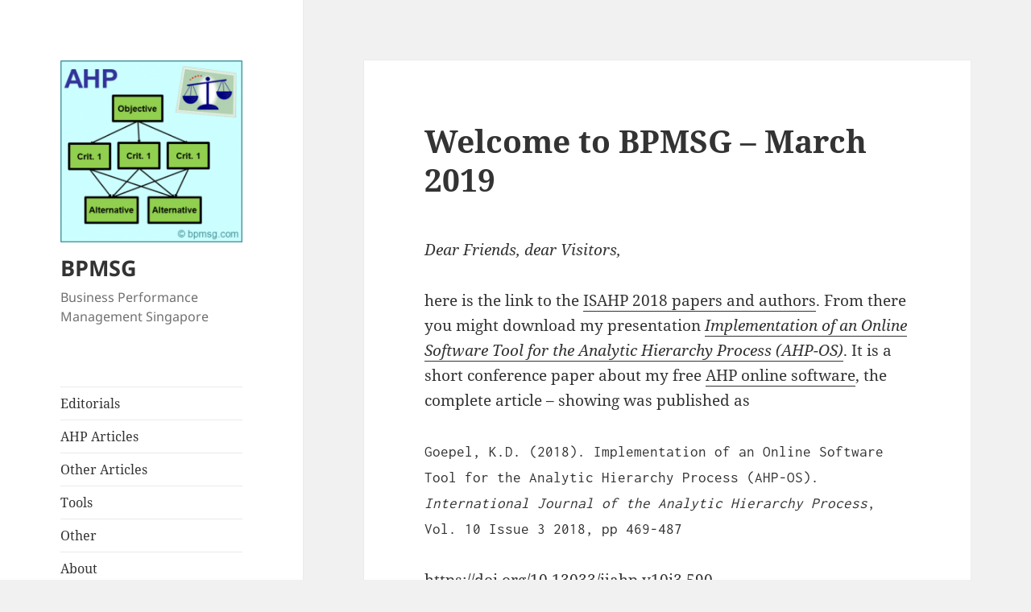

--- FILE ---
content_type: text/html; charset=UTF-8
request_url: https://bpmsg.com/welcome-to-bpmsg-march-2019/
body_size: 10896
content:
<!DOCTYPE html>
<html lang="en-US" class="no-js">
<head>
	<meta charset="UTF-8">
	<meta name="viewport" content="width=device-width">
	<link rel="profile" href="http://gmpg.org/xfn/11">
	<link rel="pingback" href="https://bpmsg.com/wordpress/xmlrpc.php">
	<!--[if lt IE 9]>
	<script src="https://bpmsg.com/wordpress/wp-content/themes/twentyfifteen/js/html5.js"></script>
	<![endif]-->
	<script>(function(html){html.className = html.className.replace(/\bno-js\b/,'js')})(document.documentElement);</script>
<title>Welcome to BPMSG &#8211; March 2019 &#8211; BPMSG</title>
<meta name='robots' content='max-image-preview:large' />
<link rel='dns-prefetch' href='//s.w.org' />
<link rel="alternate" type="application/rss+xml" title="BPMSG &raquo; Feed" href="https://bpmsg.com/feed/" />
<link rel="alternate" type="application/rss+xml" title="BPMSG &raquo; Comments Feed" href="https://bpmsg.com/comments/feed/" />
<script>
window._wpemojiSettings = {"baseUrl":"https:\/\/s.w.org\/images\/core\/emoji\/13.1.0\/72x72\/","ext":".png","svgUrl":"https:\/\/s.w.org\/images\/core\/emoji\/13.1.0\/svg\/","svgExt":".svg","source":{"concatemoji":"https:\/\/bpmsg.com\/wordpress\/wp-includes\/js\/wp-emoji-release.min.js?ver=5.9.12"}};
/*! This file is auto-generated */
!function(e,a,t){var n,r,o,i=a.createElement("canvas"),p=i.getContext&&i.getContext("2d");function s(e,t){var a=String.fromCharCode;p.clearRect(0,0,i.width,i.height),p.fillText(a.apply(this,e),0,0);e=i.toDataURL();return p.clearRect(0,0,i.width,i.height),p.fillText(a.apply(this,t),0,0),e===i.toDataURL()}function c(e){var t=a.createElement("script");t.src=e,t.defer=t.type="text/javascript",a.getElementsByTagName("head")[0].appendChild(t)}for(o=Array("flag","emoji"),t.supports={everything:!0,everythingExceptFlag:!0},r=0;r<o.length;r++)t.supports[o[r]]=function(e){if(!p||!p.fillText)return!1;switch(p.textBaseline="top",p.font="600 32px Arial",e){case"flag":return s([127987,65039,8205,9895,65039],[127987,65039,8203,9895,65039])?!1:!s([55356,56826,55356,56819],[55356,56826,8203,55356,56819])&&!s([55356,57332,56128,56423,56128,56418,56128,56421,56128,56430,56128,56423,56128,56447],[55356,57332,8203,56128,56423,8203,56128,56418,8203,56128,56421,8203,56128,56430,8203,56128,56423,8203,56128,56447]);case"emoji":return!s([10084,65039,8205,55357,56613],[10084,65039,8203,55357,56613])}return!1}(o[r]),t.supports.everything=t.supports.everything&&t.supports[o[r]],"flag"!==o[r]&&(t.supports.everythingExceptFlag=t.supports.everythingExceptFlag&&t.supports[o[r]]);t.supports.everythingExceptFlag=t.supports.everythingExceptFlag&&!t.supports.flag,t.DOMReady=!1,t.readyCallback=function(){t.DOMReady=!0},t.supports.everything||(n=function(){t.readyCallback()},a.addEventListener?(a.addEventListener("DOMContentLoaded",n,!1),e.addEventListener("load",n,!1)):(e.attachEvent("onload",n),a.attachEvent("onreadystatechange",function(){"complete"===a.readyState&&t.readyCallback()})),(n=t.source||{}).concatemoji?c(n.concatemoji):n.wpemoji&&n.twemoji&&(c(n.twemoji),c(n.wpemoji)))}(window,document,window._wpemojiSettings);
</script>
<style>
img.wp-smiley,
img.emoji {
	display: inline !important;
	border: none !important;
	box-shadow: none !important;
	height: 1em !important;
	width: 1em !important;
	margin: 0 0.07em !important;
	vertical-align: -0.1em !important;
	background: none !important;
	padding: 0 !important;
}
</style>
	<link rel='stylesheet' id='wp-block-library-css'  href='https://bpmsg.com/wordpress/wp-includes/css/dist/block-library/style.min.css?ver=5.9.12' media='all' />
<style id='wp-block-library-theme-inline-css'>
.wp-block-audio figcaption{color:#555;font-size:13px;text-align:center}.is-dark-theme .wp-block-audio figcaption{color:hsla(0,0%,100%,.65)}.wp-block-code>code{font-family:Menlo,Consolas,monaco,monospace;color:#1e1e1e;padding:.8em 1em;border:1px solid #ddd;border-radius:4px}.wp-block-embed figcaption{color:#555;font-size:13px;text-align:center}.is-dark-theme .wp-block-embed figcaption{color:hsla(0,0%,100%,.65)}.blocks-gallery-caption{color:#555;font-size:13px;text-align:center}.is-dark-theme .blocks-gallery-caption{color:hsla(0,0%,100%,.65)}.wp-block-image figcaption{color:#555;font-size:13px;text-align:center}.is-dark-theme .wp-block-image figcaption{color:hsla(0,0%,100%,.65)}.wp-block-pullquote{border-top:4px solid;border-bottom:4px solid;margin-bottom:1.75em;color:currentColor}.wp-block-pullquote__citation,.wp-block-pullquote cite,.wp-block-pullquote footer{color:currentColor;text-transform:uppercase;font-size:.8125em;font-style:normal}.wp-block-quote{border-left:.25em solid;margin:0 0 1.75em;padding-left:1em}.wp-block-quote cite,.wp-block-quote footer{color:currentColor;font-size:.8125em;position:relative;font-style:normal}.wp-block-quote.has-text-align-right{border-left:none;border-right:.25em solid;padding-left:0;padding-right:1em}.wp-block-quote.has-text-align-center{border:none;padding-left:0}.wp-block-quote.is-large,.wp-block-quote.is-style-large,.wp-block-quote.is-style-plain{border:none}.wp-block-search .wp-block-search__label{font-weight:700}.wp-block-group:where(.has-background){padding:1.25em 2.375em}.wp-block-separator{border:none;border-bottom:2px solid;margin-left:auto;margin-right:auto;opacity:.4}.wp-block-separator:not(.is-style-wide):not(.is-style-dots){width:100px}.wp-block-separator.has-background:not(.is-style-dots){border-bottom:none;height:1px}.wp-block-separator.has-background:not(.is-style-wide):not(.is-style-dots){height:2px}.wp-block-table thead{border-bottom:3px solid}.wp-block-table tfoot{border-top:3px solid}.wp-block-table td,.wp-block-table th{padding:.5em;border:1px solid;word-break:normal}.wp-block-table figcaption{color:#555;font-size:13px;text-align:center}.is-dark-theme .wp-block-table figcaption{color:hsla(0,0%,100%,.65)}.wp-block-video figcaption{color:#555;font-size:13px;text-align:center}.is-dark-theme .wp-block-video figcaption{color:hsla(0,0%,100%,.65)}.wp-block-template-part.has-background{padding:1.25em 2.375em;margin-top:0;margin-bottom:0}
</style>
<style id='global-styles-inline-css'>
body{--wp--preset--color--black: #000000;--wp--preset--color--cyan-bluish-gray: #abb8c3;--wp--preset--color--white: #fff;--wp--preset--color--pale-pink: #f78da7;--wp--preset--color--vivid-red: #cf2e2e;--wp--preset--color--luminous-vivid-orange: #ff6900;--wp--preset--color--luminous-vivid-amber: #fcb900;--wp--preset--color--light-green-cyan: #7bdcb5;--wp--preset--color--vivid-green-cyan: #00d084;--wp--preset--color--pale-cyan-blue: #8ed1fc;--wp--preset--color--vivid-cyan-blue: #0693e3;--wp--preset--color--vivid-purple: #9b51e0;--wp--preset--color--dark-gray: #111;--wp--preset--color--light-gray: #f1f1f1;--wp--preset--color--yellow: #f4ca16;--wp--preset--color--dark-brown: #352712;--wp--preset--color--medium-pink: #e53b51;--wp--preset--color--light-pink: #ffe5d1;--wp--preset--color--dark-purple: #2e2256;--wp--preset--color--purple: #674970;--wp--preset--color--blue-gray: #22313f;--wp--preset--color--bright-blue: #55c3dc;--wp--preset--color--light-blue: #e9f2f9;--wp--preset--gradient--vivid-cyan-blue-to-vivid-purple: linear-gradient(135deg,rgba(6,147,227,1) 0%,rgb(155,81,224) 100%);--wp--preset--gradient--light-green-cyan-to-vivid-green-cyan: linear-gradient(135deg,rgb(122,220,180) 0%,rgb(0,208,130) 100%);--wp--preset--gradient--luminous-vivid-amber-to-luminous-vivid-orange: linear-gradient(135deg,rgba(252,185,0,1) 0%,rgba(255,105,0,1) 100%);--wp--preset--gradient--luminous-vivid-orange-to-vivid-red: linear-gradient(135deg,rgba(255,105,0,1) 0%,rgb(207,46,46) 100%);--wp--preset--gradient--very-light-gray-to-cyan-bluish-gray: linear-gradient(135deg,rgb(238,238,238) 0%,rgb(169,184,195) 100%);--wp--preset--gradient--cool-to-warm-spectrum: linear-gradient(135deg,rgb(74,234,220) 0%,rgb(151,120,209) 20%,rgb(207,42,186) 40%,rgb(238,44,130) 60%,rgb(251,105,98) 80%,rgb(254,248,76) 100%);--wp--preset--gradient--blush-light-purple: linear-gradient(135deg,rgb(255,206,236) 0%,rgb(152,150,240) 100%);--wp--preset--gradient--blush-bordeaux: linear-gradient(135deg,rgb(254,205,165) 0%,rgb(254,45,45) 50%,rgb(107,0,62) 100%);--wp--preset--gradient--luminous-dusk: linear-gradient(135deg,rgb(255,203,112) 0%,rgb(199,81,192) 50%,rgb(65,88,208) 100%);--wp--preset--gradient--pale-ocean: linear-gradient(135deg,rgb(255,245,203) 0%,rgb(182,227,212) 50%,rgb(51,167,181) 100%);--wp--preset--gradient--electric-grass: linear-gradient(135deg,rgb(202,248,128) 0%,rgb(113,206,126) 100%);--wp--preset--gradient--midnight: linear-gradient(135deg,rgb(2,3,129) 0%,rgb(40,116,252) 100%);--wp--preset--gradient--dark-gray-gradient-gradient: linear-gradient(90deg, rgba(17,17,17,1) 0%, rgba(42,42,42,1) 100%);--wp--preset--gradient--light-gray-gradient: linear-gradient(90deg, rgba(241,241,241,1) 0%, rgba(215,215,215,1) 100%);--wp--preset--gradient--white-gradient: linear-gradient(90deg, rgba(255,255,255,1) 0%, rgba(230,230,230,1) 100%);--wp--preset--gradient--yellow-gradient: linear-gradient(90deg, rgba(244,202,22,1) 0%, rgba(205,168,10,1) 100%);--wp--preset--gradient--dark-brown-gradient: linear-gradient(90deg, rgba(53,39,18,1) 0%, rgba(91,67,31,1) 100%);--wp--preset--gradient--medium-pink-gradient: linear-gradient(90deg, rgba(229,59,81,1) 0%, rgba(209,28,51,1) 100%);--wp--preset--gradient--light-pink-gradient: linear-gradient(90deg, rgba(255,229,209,1) 0%, rgba(255,200,158,1) 100%);--wp--preset--gradient--dark-purple-gradient: linear-gradient(90deg, rgba(46,34,86,1) 0%, rgba(66,48,123,1) 100%);--wp--preset--gradient--purple-gradient: linear-gradient(90deg, rgba(103,73,112,1) 0%, rgba(131,93,143,1) 100%);--wp--preset--gradient--blue-gray-gradient: linear-gradient(90deg, rgba(34,49,63,1) 0%, rgba(52,75,96,1) 100%);--wp--preset--gradient--bright-blue-gradient: linear-gradient(90deg, rgba(85,195,220,1) 0%, rgba(43,180,211,1) 100%);--wp--preset--gradient--light-blue-gradient: linear-gradient(90deg, rgba(233,242,249,1) 0%, rgba(193,218,238,1) 100%);--wp--preset--duotone--dark-grayscale: url('#wp-duotone-dark-grayscale');--wp--preset--duotone--grayscale: url('#wp-duotone-grayscale');--wp--preset--duotone--purple-yellow: url('#wp-duotone-purple-yellow');--wp--preset--duotone--blue-red: url('#wp-duotone-blue-red');--wp--preset--duotone--midnight: url('#wp-duotone-midnight');--wp--preset--duotone--magenta-yellow: url('#wp-duotone-magenta-yellow');--wp--preset--duotone--purple-green: url('#wp-duotone-purple-green');--wp--preset--duotone--blue-orange: url('#wp-duotone-blue-orange');--wp--preset--font-size--small: 13px;--wp--preset--font-size--medium: 20px;--wp--preset--font-size--large: 36px;--wp--preset--font-size--x-large: 42px;}.has-black-color{color: var(--wp--preset--color--black) !important;}.has-cyan-bluish-gray-color{color: var(--wp--preset--color--cyan-bluish-gray) !important;}.has-white-color{color: var(--wp--preset--color--white) !important;}.has-pale-pink-color{color: var(--wp--preset--color--pale-pink) !important;}.has-vivid-red-color{color: var(--wp--preset--color--vivid-red) !important;}.has-luminous-vivid-orange-color{color: var(--wp--preset--color--luminous-vivid-orange) !important;}.has-luminous-vivid-amber-color{color: var(--wp--preset--color--luminous-vivid-amber) !important;}.has-light-green-cyan-color{color: var(--wp--preset--color--light-green-cyan) !important;}.has-vivid-green-cyan-color{color: var(--wp--preset--color--vivid-green-cyan) !important;}.has-pale-cyan-blue-color{color: var(--wp--preset--color--pale-cyan-blue) !important;}.has-vivid-cyan-blue-color{color: var(--wp--preset--color--vivid-cyan-blue) !important;}.has-vivid-purple-color{color: var(--wp--preset--color--vivid-purple) !important;}.has-black-background-color{background-color: var(--wp--preset--color--black) !important;}.has-cyan-bluish-gray-background-color{background-color: var(--wp--preset--color--cyan-bluish-gray) !important;}.has-white-background-color{background-color: var(--wp--preset--color--white) !important;}.has-pale-pink-background-color{background-color: var(--wp--preset--color--pale-pink) !important;}.has-vivid-red-background-color{background-color: var(--wp--preset--color--vivid-red) !important;}.has-luminous-vivid-orange-background-color{background-color: var(--wp--preset--color--luminous-vivid-orange) !important;}.has-luminous-vivid-amber-background-color{background-color: var(--wp--preset--color--luminous-vivid-amber) !important;}.has-light-green-cyan-background-color{background-color: var(--wp--preset--color--light-green-cyan) !important;}.has-vivid-green-cyan-background-color{background-color: var(--wp--preset--color--vivid-green-cyan) !important;}.has-pale-cyan-blue-background-color{background-color: var(--wp--preset--color--pale-cyan-blue) !important;}.has-vivid-cyan-blue-background-color{background-color: var(--wp--preset--color--vivid-cyan-blue) !important;}.has-vivid-purple-background-color{background-color: var(--wp--preset--color--vivid-purple) !important;}.has-black-border-color{border-color: var(--wp--preset--color--black) !important;}.has-cyan-bluish-gray-border-color{border-color: var(--wp--preset--color--cyan-bluish-gray) !important;}.has-white-border-color{border-color: var(--wp--preset--color--white) !important;}.has-pale-pink-border-color{border-color: var(--wp--preset--color--pale-pink) !important;}.has-vivid-red-border-color{border-color: var(--wp--preset--color--vivid-red) !important;}.has-luminous-vivid-orange-border-color{border-color: var(--wp--preset--color--luminous-vivid-orange) !important;}.has-luminous-vivid-amber-border-color{border-color: var(--wp--preset--color--luminous-vivid-amber) !important;}.has-light-green-cyan-border-color{border-color: var(--wp--preset--color--light-green-cyan) !important;}.has-vivid-green-cyan-border-color{border-color: var(--wp--preset--color--vivid-green-cyan) !important;}.has-pale-cyan-blue-border-color{border-color: var(--wp--preset--color--pale-cyan-blue) !important;}.has-vivid-cyan-blue-border-color{border-color: var(--wp--preset--color--vivid-cyan-blue) !important;}.has-vivid-purple-border-color{border-color: var(--wp--preset--color--vivid-purple) !important;}.has-vivid-cyan-blue-to-vivid-purple-gradient-background{background: var(--wp--preset--gradient--vivid-cyan-blue-to-vivid-purple) !important;}.has-light-green-cyan-to-vivid-green-cyan-gradient-background{background: var(--wp--preset--gradient--light-green-cyan-to-vivid-green-cyan) !important;}.has-luminous-vivid-amber-to-luminous-vivid-orange-gradient-background{background: var(--wp--preset--gradient--luminous-vivid-amber-to-luminous-vivid-orange) !important;}.has-luminous-vivid-orange-to-vivid-red-gradient-background{background: var(--wp--preset--gradient--luminous-vivid-orange-to-vivid-red) !important;}.has-very-light-gray-to-cyan-bluish-gray-gradient-background{background: var(--wp--preset--gradient--very-light-gray-to-cyan-bluish-gray) !important;}.has-cool-to-warm-spectrum-gradient-background{background: var(--wp--preset--gradient--cool-to-warm-spectrum) !important;}.has-blush-light-purple-gradient-background{background: var(--wp--preset--gradient--blush-light-purple) !important;}.has-blush-bordeaux-gradient-background{background: var(--wp--preset--gradient--blush-bordeaux) !important;}.has-luminous-dusk-gradient-background{background: var(--wp--preset--gradient--luminous-dusk) !important;}.has-pale-ocean-gradient-background{background: var(--wp--preset--gradient--pale-ocean) !important;}.has-electric-grass-gradient-background{background: var(--wp--preset--gradient--electric-grass) !important;}.has-midnight-gradient-background{background: var(--wp--preset--gradient--midnight) !important;}.has-small-font-size{font-size: var(--wp--preset--font-size--small) !important;}.has-medium-font-size{font-size: var(--wp--preset--font-size--medium) !important;}.has-large-font-size{font-size: var(--wp--preset--font-size--large) !important;}.has-x-large-font-size{font-size: var(--wp--preset--font-size--x-large) !important;}
</style>
<link rel='stylesheet' id='kk-star-ratings-css'  href='https://bpmsg.com/wordpress/wp-content/plugins/kk-star-ratings/src/core/public/css/kk-star-ratings.min.css?ver=5.4.8' media='all' />
<link rel='stylesheet' id='twentyfifteen-fonts-css'  href='https://bpmsg.com/wordpress/wp-content/themes/twentyfifteen/assets/fonts/noto-sans-plus-noto-serif-plus-inconsolata.css?ver=20230328' media='all' />
<link rel='stylesheet' id='genericons-css'  href='https://bpmsg.com/wordpress/wp-content/themes/twentyfifteen/genericons/genericons.css?ver=20201026' media='all' />
<link rel='stylesheet' id='twentyfifteen-style-css'  href='https://bpmsg.com/wordpress/wp-content/themes/twentyfifteenChildTheme/style.css?ver=20240716' media='all' />
<link rel='stylesheet' id='twentyfifteen-block-style-css'  href='https://bpmsg.com/wordpress/wp-content/themes/twentyfifteen/css/blocks.css?ver=20240609' media='all' />
<script src='https://bpmsg.com/wordpress/wp-includes/js/jquery/jquery.min.js?ver=3.6.0' id='jquery-core-js'></script>
<script src='https://bpmsg.com/wordpress/wp-includes/js/jquery/jquery-migrate.min.js?ver=3.3.2' id='jquery-migrate-js'></script>
<link rel="https://api.w.org/" href="https://bpmsg.com/wp-json/" /><link rel="alternate" type="application/json" href="https://bpmsg.com/wp-json/wp/v2/posts/3683" /><link rel="EditURI" type="application/rsd+xml" title="RSD" href="https://bpmsg.com/wordpress/xmlrpc.php?rsd" />
<link rel="wlwmanifest" type="application/wlwmanifest+xml" href="https://bpmsg.com/wordpress/wp-includes/wlwmanifest.xml" /> 
<meta name="generator" content="WordPress 5.9.12" />
<link rel="canonical" href="https://bpmsg.com/welcome-to-bpmsg-march-2019/" />
<link rel='shortlink' href='https://bpmsg.com/?p=3683' />
<link rel="alternate" type="application/json+oembed" href="https://bpmsg.com/wp-json/oembed/1.0/embed?url=https%3A%2F%2Fbpmsg.com%2Fwelcome-to-bpmsg-march-2019%2F" />
<link rel="alternate" type="text/xml+oembed" href="https://bpmsg.com/wp-json/oembed/1.0/embed?url=https%3A%2F%2Fbpmsg.com%2Fwelcome-to-bpmsg-march-2019%2F&#038;format=xml" />


<style>.recentcomments a{display:inline !important;padding:0 !important;margin:0 !important;}</style><style type="text/css">.broken_link, a.broken_link {
	text-decoration: line-through;
}</style></head>

<body class="post-template-default single single-post postid-3683 single-format-standard wp-custom-logo wp-embed-responsive">


<div id="page" class="hfeed site">
	<a class="skip-link screen-reader-text" href="#content">Skip to content</a>

	<div id="sidebar" class="sidebar">
		<header id="masthead" class="site-header" role="banner">
			<div class="site-branding">
				<a href="https://bpmsg.com/" class="custom-logo-link" rel="home"><img width="248" height="248" src="https://bpmsg.com/wordpress/wp-content/uploads/2017/09/cropped-AHP-icon.png" class="custom-logo" alt="AHP-Icon" srcset="https://bpmsg.com/wordpress/wp-content/uploads/2017/09/cropped-AHP-icon.png 248w, https://bpmsg.com/wordpress/wp-content/uploads/2017/09/cropped-AHP-icon-150x150.png 150w" sizes="(max-width: 248px) 100vw, 248px" /></a>						<p class="site-title"><a href="https://bpmsg.com/" rel="home">BPMSG</a></p>
											<p class="site-description">Business Performance Management Singapore</p>
									<button class="secondary-toggle">Menu and widgets</button>
			</div><!-- .site-branding -->
		</header><!-- .site-header -->

			<div id="secondary" class="secondary">

					<nav id="site-navigation" class="main-navigation">
				<div class="menu-main-container"><ul id="menu-main" class="nav-menu"><li id="menu-item-2839" class="menu-item menu-item-type-taxonomy menu-item-object-category current-post-ancestor current-menu-parent current-post-parent menu-item-2839"><a href="https://bpmsg.com/category/bpmsg_editorial/">Editorials</a></li>
<li id="menu-item-2837" class="menu-item menu-item-type-taxonomy menu-item-object-category menu-item-2837"><a href="https://bpmsg.com/category/ahp/">AHP Articles</a></li>
<li id="menu-item-2838" class="menu-item menu-item-type-taxonomy menu-item-object-category menu-item-2838"><a href="https://bpmsg.com/category/bpmsg/">Other Articles</a></li>
<li id="menu-item-1858" class="menu-item menu-item-type-post_type menu-item-object-page menu-item-has-children menu-item-1858"><a href="https://bpmsg.com/online-tools/">Tools</a>
<ul class="sub-menu">
	<li id="menu-item-2832" class="menu-item menu-item-type-custom menu-item-object-custom menu-item-2832"><a href="https://bpmsg.com/ahp/ahp-news.php">AHP Online System</a></li>
	<li id="menu-item-2853" class="menu-item menu-item-type-custom menu-item-object-custom menu-item-2853"><a href="//bpmsg.com/new-ahp-excel-template-with-multiple-inputs/">AHP excel template</a></li>
	<li id="menu-item-3769" class="menu-item menu-item-type-custom menu-item-object-custom menu-item-3769"><a href="https://klsin.bpmsg.com/wikindx">Literature</a></li>
	<li id="menu-item-1854" class="menu-item menu-item-type-custom menu-item-object-custom menu-item-1854"><a href="https://bpmsg.com/tools/div-calc.php">Diversity Online Calculator</a></li>
	<li id="menu-item-2855" class="menu-item menu-item-type-custom menu-item-object-custom menu-item-2855"><a href="//bpmsg.com/bpmsg-diversity-calculator-excel/">Diversity excel template</a></li>
	<li id="menu-item-1853" class="menu-item menu-item-type-custom menu-item-object-custom menu-item-1853"><a href="https://bpmsg.com/tools/check-my-ip.php">Check My IP</a></li>
</ul>
</li>
<li id="menu-item-2836" class="menu-item menu-item-type-taxonomy menu-item-object-category menu-item-2836"><a href="https://bpmsg.com/category/other/">Other</a></li>
<li id="menu-item-20" class="menu-item menu-item-type-post_type menu-item-object-page menu-item-20"><a title="Info about author and website" href="https://bpmsg.com/about/">About</a></li>
<li id="menu-item-16" class="menu-item menu-item-type-post_type menu-item-object-page menu-item-16"><a title="Feedback and Comments" href="https://bpmsg.com/feedback/">Feedback</a></li>
<li id="menu-item-742" class="menu-item menu-item-type-post_type menu-item-object-page menu-item-742"><a title="Contact the author" href="https://bpmsg.com/contact-form/">Contact</a></li>
</ul></div>			</nav><!-- .main-navigation -->
		
		
					<div id="widget-area" class="widget-area" role="complementary">
				<aside id="text-10" class="widget widget_text"><h2 class="widget-title">Please help to maintain this website</h2>			<div class="textwidget"><div><form action="https://www.paypal.com/cgi-bin/webscr" method="post" target="_top"><input name="cmd" type="hidden" value="_s-xclick" />
<input name="hosted_button_id" type="hidden" value="JWP8LBADRF3AA" />
<table><tbody><tr>
<td><input name="on0" type="hidden" value="Donation (Singapore Dollar):" />Your Donation (1 Singapore Dollar is approx. 0.7 USD):</td>
</tr><tr><td><select name="os0">
<option value="a">a: $10.00 SGD</option>
<option value="b">b: $20.00 SGD</option>
<option value="c">c: $30.00 SGD</option>
<option value="d">d: $50.00 SGD</option>
<option value="e">e: $100.00 SGD</option>
</select><input name="currency_code" type="hidden" value="SGD" />
<input alt="PayPal – The safer, easier way to pay online!" name="submit" src="https://bpmsg.com/wordpress/wp-content/uploads/2017/09/btn_donateCC_LG.jpg" type="image" /><img src="https://www.paypalobjects.com/en_GB/i/scr/pixel.gif" alt="pixel" width="1" height="1"  /></td></tr>
</tbody></table></form></div></div>
		</aside><aside id="search-2" class="widget widget_search"><h2 class="widget-title">Search this Blog</h2><form role="search" method="get" class="search-form" action="https://bpmsg.com/">
				<label>
					<span class="screen-reader-text">Search for:</span>
					<input type="search" class="search-field" placeholder="Search &hellip;" value="" name="s" />
				</label>
				<input type="submit" class="search-submit screen-reader-text" value="Search" />
			</form></aside>
		<aside id="recent-posts-2" class="widget widget_recent_entries">
		<h2 class="widget-title">Recent Updates</h2><nav aria-label="Recent Updates">
		<ul>
											<li>
					<a href="https://bpmsg.com/ahp-consensus-word-scale/">AHP Consensus Word Scale</a>
									</li>
											<li>
					<a href="https://bpmsg.com/group-consensus-cluster-analysis/">Group Consensus Cluster Analysis</a>
									</li>
											<li>
					<a href="https://bpmsg.com/welcome-to-bpmsg-jan-2021/">Welcome to BPMSG &#8211; Jan 2021</a>
									</li>
											<li>
					<a href="https://bpmsg.com/welcome-to-bpmsg-july-2020/">Welcome to BPMSG &#8211; July 2020</a>
									</li>
											<li>
					<a href="https://bpmsg.com/welcome-to-bpmsg-july-2019/">Welcome to BPMSG &#8211; July 2019</a>
									</li>
					</ul>

		</nav></aside><aside id="recent-comments-2" class="widget widget_recent_comments"><h2 class="widget-title">Recent Comments</h2><nav aria-label="Recent Comments"><ul id="recentcomments"><li class="recentcomments"><span class="comment-author-link"><a href='http://bpmsg.com' rel='external nofollow ugc' class='url'>bpmsg</a></span> on <a href="https://bpmsg.com/feedback/comment-page-21/#comment-43892">Feedback</a></li><li class="recentcomments"><span class="comment-author-link">Susi</span> on <a href="https://bpmsg.com/feedback/comment-page-21/#comment-43874">Feedback</a></li><li class="recentcomments"><span class="comment-author-link"><a href='http://www.jacobs.com' rel='external nofollow ugc' class='url'>Steve Manders</a></span> on <a href="https://bpmsg.com/feedback/comment-page-21/#comment-42601">Feedback</a></li><li class="recentcomments"><span class="comment-author-link">Kylone Soriano</span> on <a href="https://bpmsg.com/new-ahp-excel-template-with-multiple-inputs/comment-page-16/#comment-34622">New AHP Excel template with multiple inputs</a></li><li class="recentcomments"><span class="comment-author-link">Esmat Karamifar</span> on <a href="https://bpmsg.com/new-ahp-excel-template-with-multiple-inputs/comment-page-16/#comment-34330">New AHP Excel template with multiple inputs</a></li></ul></nav></aside><aside id="linkcat-45" class="widget widget_links"><h2 class="widget-title">BPMSG's links</h2>
	<ul class='xoxo blogroll'>
<li><a href="//klsin.bpmsg.com" rel="me noopener" title="My private blog" target="_blank">Blog: Klaus &amp; Lita</a></li>
<li><a href="https://facebook.com/BPMSG" rel="me noopener" title="BPMSG Facebook Page" target="_blank">BPMSG on Facebook</a></li>
<li><a href="https://www.youtube.com/bpmsg" rel="me noopener" title="BPMSG on Youtube" target="_blank">BPMSG on Youtube</a></li>
<li><a href="https://bpmsg.com/search" title="Search this site">Site search with Google</a></li>

	</ul>
</aside>
<aside id="linkcat-27" class="widget widget_links"><h2 class="widget-title">External Links</h2>
	<ul class='xoxo blogroll'>
<li><a href="https://www.ijahp.org/index.php/IJAHP" rel="noopener" target="_blank">AHP online journal</a></li>
<li><a href="http://conjoint.online/" title="Free conjoint analysis online tool">Conjoint Analysis online</a></li>
<li><a href="http://www.itl.nist.gov/div898/handbook/" rel="noopener" target="_blank">NIST Handbook Engineering Statistics</a></li>

	</ul>
</aside>
<aside id="archives-2" class="widget widget_archive"><h2 class="widget-title">Archives</h2>		<label class="screen-reader-text" for="archives-dropdown-2">Archives</label>
		<select id="archives-dropdown-2" name="archive-dropdown">
			
			<option value="">Select Month</option>
				<option value='https://bpmsg.com/2022/04/'> April 2022 &nbsp;(2)</option>
	<option value='https://bpmsg.com/2021/01/'> January 2021 &nbsp;(2)</option>
	<option value='https://bpmsg.com/2019/07/'> July 2019 &nbsp;(2)</option>
	<option value='https://bpmsg.com/2019/06/'> June 2019 &nbsp;(1)</option>
	<option value='https://bpmsg.com/2019/03/'> March 2019 &nbsp;(1)</option>
	<option value='https://bpmsg.com/2018/12/'> December 2018 &nbsp;(1)</option>
	<option value='https://bpmsg.com/2018/09/'> September 2018 &nbsp;(1)</option>
	<option value='https://bpmsg.com/2018/08/'> August 2018 &nbsp;(1)</option>
	<option value='https://bpmsg.com/2018/07/'> July 2018 &nbsp;(1)</option>
	<option value='https://bpmsg.com/2018/05/'> May 2018 &nbsp;(1)</option>
	<option value='https://bpmsg.com/2018/01/'> January 2018 &nbsp;(1)</option>
	<option value='https://bpmsg.com/2017/10/'> October 2017 &nbsp;(2)</option>
	<option value='https://bpmsg.com/2017/09/'> September 2017 &nbsp;(3)</option>
	<option value='https://bpmsg.com/2017/08/'> August 2017 &nbsp;(2)</option>
	<option value='https://bpmsg.com/2017/07/'> July 2017 &nbsp;(1)</option>
	<option value='https://bpmsg.com/2017/06/'> June 2017 &nbsp;(3)</option>
	<option value='https://bpmsg.com/2017/05/'> May 2017 &nbsp;(5)</option>
	<option value='https://bpmsg.com/2017/04/'> April 2017 &nbsp;(1)</option>
	<option value='https://bpmsg.com/2017/03/'> March 2017 &nbsp;(1)</option>
	<option value='https://bpmsg.com/2017/02/'> February 2017 &nbsp;(1)</option>
	<option value='https://bpmsg.com/2016/11/'> November 2016 &nbsp;(4)</option>
	<option value='https://bpmsg.com/2016/10/'> October 2016 &nbsp;(3)</option>
	<option value='https://bpmsg.com/2016/05/'> May 2016 &nbsp;(1)</option>
	<option value='https://bpmsg.com/2016/04/'> April 2016 &nbsp;(1)</option>
	<option value='https://bpmsg.com/2016/03/'> March 2016 &nbsp;(1)</option>
	<option value='https://bpmsg.com/2016/02/'> February 2016 &nbsp;(1)</option>
	<option value='https://bpmsg.com/2015/10/'> October 2015 &nbsp;(2)</option>
	<option value='https://bpmsg.com/2015/08/'> August 2015 &nbsp;(2)</option>
	<option value='https://bpmsg.com/2015/06/'> June 2015 &nbsp;(1)</option>
	<option value='https://bpmsg.com/2015/05/'> May 2015 &nbsp;(1)</option>
	<option value='https://bpmsg.com/2015/02/'> February 2015 &nbsp;(1)</option>
	<option value='https://bpmsg.com/2014/09/'> September 2014 &nbsp;(2)</option>
	<option value='https://bpmsg.com/2014/07/'> July 2014 &nbsp;(1)</option>
	<option value='https://bpmsg.com/2014/06/'> June 2014 &nbsp;(1)</option>
	<option value='https://bpmsg.com/2014/05/'> May 2014 &nbsp;(3)</option>
	<option value='https://bpmsg.com/2014/04/'> April 2014 &nbsp;(2)</option>
	<option value='https://bpmsg.com/2014/03/'> March 2014 &nbsp;(4)</option>
	<option value='https://bpmsg.com/2014/02/'> February 2014 &nbsp;(1)</option>
	<option value='https://bpmsg.com/2014/01/'> January 2014 &nbsp;(1)</option>
	<option value='https://bpmsg.com/2013/12/'> December 2013 &nbsp;(3)</option>
	<option value='https://bpmsg.com/2013/11/'> November 2013 &nbsp;(1)</option>
	<option value='https://bpmsg.com/2013/10/'> October 2013 &nbsp;(5)</option>
	<option value='https://bpmsg.com/2013/07/'> July 2013 &nbsp;(2)</option>
	<option value='https://bpmsg.com/2013/06/'> June 2013 &nbsp;(1)</option>
	<option value='https://bpmsg.com/2013/05/'> May 2013 &nbsp;(4)</option>
	<option value='https://bpmsg.com/2013/04/'> April 2013 &nbsp;(1)</option>
	<option value='https://bpmsg.com/2013/02/'> February 2013 &nbsp;(2)</option>
	<option value='https://bpmsg.com/2013/01/'> January 2013 &nbsp;(2)</option>
	<option value='https://bpmsg.com/2012/12/'> December 2012 &nbsp;(4)</option>
	<option value='https://bpmsg.com/2012/11/'> November 2012 &nbsp;(3)</option>
	<option value='https://bpmsg.com/2012/10/'> October 2012 &nbsp;(5)</option>
	<option value='https://bpmsg.com/2012/09/'> September 2012 &nbsp;(2)</option>
	<option value='https://bpmsg.com/2012/05/'> May 2012 &nbsp;(1)</option>
	<option value='https://bpmsg.com/2012/04/'> April 2012 &nbsp;(6)</option>
	<option value='https://bpmsg.com/2012/03/'> March 2012 &nbsp;(5)</option>
	<option value='https://bpmsg.com/2012/01/'> January 2012 &nbsp;(5)</option>
	<option value='https://bpmsg.com/2011/12/'> December 2011 &nbsp;(5)</option>
	<option value='https://bpmsg.com/2011/11/'> November 2011 &nbsp;(7)</option>
	<option value='https://bpmsg.com/2011/10/'> October 2011 &nbsp;(1)</option>
	<option value='https://bpmsg.com/2011/07/'> July 2011 &nbsp;(1)</option>
	<option value='https://bpmsg.com/2011/06/'> June 2011 &nbsp;(1)</option>
	<option value='https://bpmsg.com/2011/05/'> May 2011 &nbsp;(3)</option>
	<option value='https://bpmsg.com/2011/04/'> April 2011 &nbsp;(1)</option>

		</select>

<script>
/* <![CDATA[ */
(function() {
	var dropdown = document.getElementById( "archives-dropdown-2" );
	function onSelectChange() {
		if ( dropdown.options[ dropdown.selectedIndex ].value !== '' ) {
			document.location.href = this.options[ this.selectedIndex ].value;
		}
	}
	dropdown.onchange = onSelectChange;
})();
/* ]]> */
</script>
			</aside><aside id="text-5" class="widget widget_text"><h2 class="widget-title">Subscribe</h2>			<div class="textwidget"><p><a href="http://bpmsg.com/?feed=rss2"> Subscribe to Newsfeed</a><br />
<a href="http://bpmsg.com/?feed=comments-rss2">  Subscribe to Comments</a><br />
<a href="http://feeds.feedburner.com/bpmsg/pmwZ" target="_blank" rel="noopener">BPMSG (Feedburner)</a></p>
</div>
		</aside><aside id="custom_html-2" class="widget_text widget widget_custom_html"><h2 class="widget-title">Other</h2><div class="textwidget custom-html-widget"><p>Online since May 2011</p>
<p><a href="https://bpmsg.com/about/user-agreement-and-privacy-policy/" title="Privacy">User agreement and Privacy</a><br />
<a href="https://bpmsg.com/wordpress/wp-login.php" title="login">Login</a></p>
<div style="position: absolute; top: -250px; left: -250px;"><a href="https://bpmsg.com/cgi-bin/academicclub.cgi">voucher-sock</a></div></div></aside>			</div><!-- .widget-area -->
		
	</div><!-- .secondary -->

	</div><!-- .sidebar -->

	<div id="content" class="site-content">

	<div id="primary" class="content-area">
		<main id="main" class="site-main">

		
<article id="post-3683" class="post-3683 post type-post status-publish format-standard hentry category-bpmsg_editorial tag-ahp-excel-template tag-ahp-software tag-analytic-hierarchy-process tag-business-performance-management tag-decision-making tag-education">
	
	<header class="entry-header">
		<h1 class="entry-title">Welcome to BPMSG &#8211; March 2019</h1>	</header><!-- .entry-header -->

	<div class="entry-content">
		<p><i>Dear Friends, dear Visitors,</i></p>
<p>here is the link to the <a href="http://www.isahp.org/proceedings/symposium/?year=2018&amp;page=papers" target="_blank" rel="noopener noreferrer">ISAHP 2018 papers and authors</a>. From there you might download my presentation <a href="http://www.isahp.org/uploads/isahp18_proceeding_1370731_001.pdf" target="_blank" rel="noopener noreferrer"><em>Implementation of an Online Software Tool for the Analytic Hierarchy Process (AHP-OS)</em></a>. It is a short conference paper about my free <a href="https://bpmsg.com/ahp/ahp.php" target="_blank" rel="noopener noreferrer">AHP online software</a>, the complete article – showing was published as</p>
<p><code>Goepel, K.D. (2018). Implementation of an Online Software Tool for the Analytic Hierarchy Process (AHP-OS). <em>International Journal of the Analytic Hierarchy Process</em>, Vol. 10 Issue 3 2018, pp 469-487</code></p>
<p><a href="https://doi.org/10.13033/ijahp.v10i3.590">https://doi.org/10.13033/ijahp.v10i3.590</a></p>
<p>My second contribution was a presentation about  <a href="http://www.isahp.org/uploads/isahp18_proceeding_1423488_001.pdf" target="_blank" rel="noopener noreferrer"><em>Judgment Scales of the Analytical Hierarchy Process –The Balanced Scale.</em></a> As above, it is a short part of a pubication about AHP scales:</p>
<p><code>Goepel, K.D. (2018). Comparison of Judgment Scales of the Analytical Hierarchy Process — A New Approach. <em>International Journal of Information Technology &amp; Decision Making,</em> published Dec 11, 2018</code></p>
<p><a href="https://doi.org/10.1142/S0219622019500044">https://doi.org/10.1142/S0219622019500044</a></p>
<p>Over the last couple of months my <a href="https://bpmsg.com/new-ahp-excel-template-with-multiple-inputs/" target="_blank" rel="noopener noreferrer">AHP excel template</a> was updated to show errors for the resulting weights based on the work of Tomashevskii (2014, 2015). You find more details in my <a href="https://bpmsg.com/ahp-excel-template-update-version-2018-09-15/#more-3653" target="_blank" rel="noopener noreferrer">post from September 2018</a>. I still have to implement the same calculation into AHP-OS.</p>
<p>Many thanks to all donors, supporting this website. Unfortunately, over the last months I didn’t receive many donations. The annual invoice from my hosting provider is expected to come soon, therefore, please continue to support my effort with a small <a href="https://bpmsg.com/ahp/ahp-news.php">donation</a>, especially when you use my free template or online software.</p>
<p>For now, please enjoy your visit on the site and feel free to leave a <a title="comment" href="https://bpmsg.com/feedback/#reply-title">comment</a> – it is always appreciated. And keep in mind:<em> Better to be approximately right than precisely wrong.</em></p>
<p><a href="https://bpmsg.com/wordpress/wp-content/uploads/2013/10/Klaus.png"><img class="alignnone wp-image-1885" src="https://bpmsg.com/wordpress/wp-content/uploads/2013/10/Klaus.png" alt="Klaus" width="119" height="51" /></a></p>
<p>Klaus D. Goepel, Singapore, March 2019</p>
<p>BPMSG stands for <em>Business Performance Management Singapore</em>. As of now, it is a non-commercial website, and information is shared for educational purposes. Please see licensing <a title="user agreement" href="https://bpmsg.com/about/user-agreement-and-privacy-policy/">conditions and terms of use</a>.</p>
<div><a title="About" href="https://bpmsg.com/about/">About the author</a></div>
<div></div>
<div class="kk-star-ratings  bottom-left lft" data-id="2">
<div class="kksr-stars kksr-star gray">
<div class="kksr-fuel kksr-star yellow"></div>
</div>
<div class="kksr-legend">
<div>4.8 (95.53%) 94 votes</p>
<div></div>
</div>
</div>
</div>
<p>&nbsp;</p>
<div>Author: <span class="vcard"><span class="fn">Klaus D. Goepel</span>, <span class="org">BPMSG</span>, <a class="url" href="https://bpmsg.com/contact-form">Contact</a></span></div>


<div class="kk-star-ratings kksr-auto kksr-align-left kksr-valign-bottom"
    data-payload='{&quot;align&quot;:&quot;left&quot;,&quot;id&quot;:&quot;3683&quot;,&quot;slug&quot;:&quot;default&quot;,&quot;valign&quot;:&quot;bottom&quot;,&quot;ignore&quot;:&quot;&quot;,&quot;reference&quot;:&quot;auto&quot;,&quot;class&quot;:&quot;&quot;,&quot;count&quot;:&quot;0&quot;,&quot;legendonly&quot;:&quot;&quot;,&quot;readonly&quot;:&quot;&quot;,&quot;score&quot;:&quot;0&quot;,&quot;starsonly&quot;:&quot;&quot;,&quot;best&quot;:&quot;5&quot;,&quot;gap&quot;:&quot;5&quot;,&quot;greet&quot;:&quot;Rate this post&quot;,&quot;legend&quot;:&quot;0\/5 - (0 votes)&quot;,&quot;size&quot;:&quot;24&quot;,&quot;title&quot;:&quot;Welcome to BPMSG - March 2019&quot;,&quot;width&quot;:&quot;0&quot;,&quot;_legend&quot;:&quot;{score}\/{best} - ({count} {votes})&quot;,&quot;font_factor&quot;:&quot;1.25&quot;}'>
            
<div class="kksr-stars">
    
<div class="kksr-stars-inactive">
            <div class="kksr-star" data-star="1" style="padding-right: 5px">
            

<div class="kksr-icon" style="width: 24px; height: 24px;"></div>
        </div>
            <div class="kksr-star" data-star="2" style="padding-right: 5px">
            

<div class="kksr-icon" style="width: 24px; height: 24px;"></div>
        </div>
            <div class="kksr-star" data-star="3" style="padding-right: 5px">
            

<div class="kksr-icon" style="width: 24px; height: 24px;"></div>
        </div>
            <div class="kksr-star" data-star="4" style="padding-right: 5px">
            

<div class="kksr-icon" style="width: 24px; height: 24px;"></div>
        </div>
            <div class="kksr-star" data-star="5" style="padding-right: 5px">
            

<div class="kksr-icon" style="width: 24px; height: 24px;"></div>
        </div>
    </div>
    
<div class="kksr-stars-active" style="width: 0px;">
            <div class="kksr-star" style="padding-right: 5px">
            

<div class="kksr-icon" style="width: 24px; height: 24px;"></div>
        </div>
            <div class="kksr-star" style="padding-right: 5px">
            

<div class="kksr-icon" style="width: 24px; height: 24px;"></div>
        </div>
            <div class="kksr-star" style="padding-right: 5px">
            

<div class="kksr-icon" style="width: 24px; height: 24px;"></div>
        </div>
            <div class="kksr-star" style="padding-right: 5px">
            

<div class="kksr-icon" style="width: 24px; height: 24px;"></div>
        </div>
            <div class="kksr-star" style="padding-right: 5px">
            

<div class="kksr-icon" style="width: 24px; height: 24px;"></div>
        </div>
    </div>
</div>
                

<div class="kksr-legend" style="font-size: 19.2px;">
            <span class="kksr-muted">Rate this post</span>
    </div>
    </div>
	</div><!-- .entry-content -->

	
	<footer class="entry-footer">
		<span class="posted-on"><span class="screen-reader-text">Posted on </span><a href="https://bpmsg.com/welcome-to-bpmsg-march-2019/" rel="bookmark"><time class="entry-date published" datetime="2019-03-14T15:40:08+08:00">2019-03-14</time><time class="updated" datetime="2019-09-15T14:44:10+08:00">2019-09-15</time></a></span><span class="byline"><span class="author vcard"><span class="screen-reader-text">Author </span><a class="url fn n" href="https://bpmsg.com/author/klaus/">Klaus</a></span></span><span class="cat-links"><span class="screen-reader-text">Categories </span><a href="https://bpmsg.com/category/bpmsg_editorial/" rel="category tag">Editorials</a></span><span class="tags-links"><span class="screen-reader-text">Tags </span><a href="https://bpmsg.com/tag/ahp-excel-template/" rel="tag">AHP excel template</a>, <a href="https://bpmsg.com/tag/ahp-software/" rel="tag">AHP software</a>, <a href="https://bpmsg.com/tag/analytic-hierarchy-process/" rel="tag">Analytic Hierarchy Process</a>, <a href="https://bpmsg.com/tag/business-performance-management/" rel="tag">Business Performance Management</a>, <a href="https://bpmsg.com/tag/decision-making/" rel="tag">decision making</a>, <a href="https://bpmsg.com/tag/education/" rel="tag">education</a></span>			</footer><!-- .entry-footer -->

</article><!-- #post-3683 -->

	<nav class="navigation post-navigation" aria-label="Posts">
		<h2 class="screen-reader-text">Post navigation</h2>
		<div class="nav-links"><div class="nav-previous"><a href="https://bpmsg.com/ahp-os-and-ahp-judgment-scales-published-articles/" rel="prev"><span class="meta-nav" aria-hidden="true">Previous</span> <span class="screen-reader-text">Previous post:</span> <span class="post-title">AHP-OS and AHP Judgment Scales &#8211; Published Articles</span></a></div><div class="nav-next"><a href="https://bpmsg.com/ahp-alternative-evaluation-weighted-sum-or-weighted-product-model/" rel="next"><span class="meta-nav" aria-hidden="true">Next</span> <span class="screen-reader-text">Next post:</span> <span class="post-title">AHP Alternative Evaluation &#8211; Weighted Sum or Weighted Product Model?</span></a></div></div>
	</nav>
		</main><!-- .site-main -->
	</div><!-- .content-area -->


	</div><!-- .site-content -->

	<footer id="colophon" class="site-footer">
		<div class="site-info">
									<a href="https://wordpress.org/" class="imprint">
				Proudly powered by WordPress			</a>
		</div><!-- .site-info -->
	</footer><!-- .site-footer -->

</div><!-- .site -->

<!-- Start Piwik Code -->
<script type="text/javascript">var _paq=_paq||[];_paq.push(['trackPageView']);_paq.push(['enableLinkTracking']);(function(){var u="//bpmsg.com/piwik/";_paq.push(['setTrackerUrl',u+'piwik.php']);_paq.push(['setSiteId','1']);var d=document,g=d.createElement('script'),s=d.getElementsByTagName('script')[0];g.type='text/javascript';g.async=true;g.defer=true;g.src=u+'piwik.js';s.parentNode.insertBefore(g,s)})();</script>
<!-- End Piwik Code --> ;

<script id='kk-star-ratings-js-extra'>
var kk_star_ratings = {"action":"kk-star-ratings","endpoint":"https:\/\/bpmsg.com\/wordpress\/wp-admin\/admin-ajax.php","nonce":"5fad5faecc"};
</script>
<script src='https://bpmsg.com/wordpress/wp-content/plugins/kk-star-ratings/src/core/public/js/kk-star-ratings.min.js?ver=5.4.8' id='kk-star-ratings-js'></script>
<script id='twentyfifteen-script-js-extra'>
var screenReaderText = {"expand":"<span class=\"screen-reader-text\">expand child menu<\/span>","collapse":"<span class=\"screen-reader-text\">collapse child menu<\/span>"};
</script>
<script src='https://bpmsg.com/wordpress/wp-content/themes/twentyfifteen/js/functions.js?ver=20221101' id='twentyfifteen-script-js'></script>
<a rel="nofollow" href="https://bpmsg.com/ahp/includes/academicclub.php" style="display: none;" title="inksq   eLVttw s lRwP UpcCi Nx"><!-- inksq   eLVttw s lRwP UpcCi Nx --></a>
</body>
</html>
